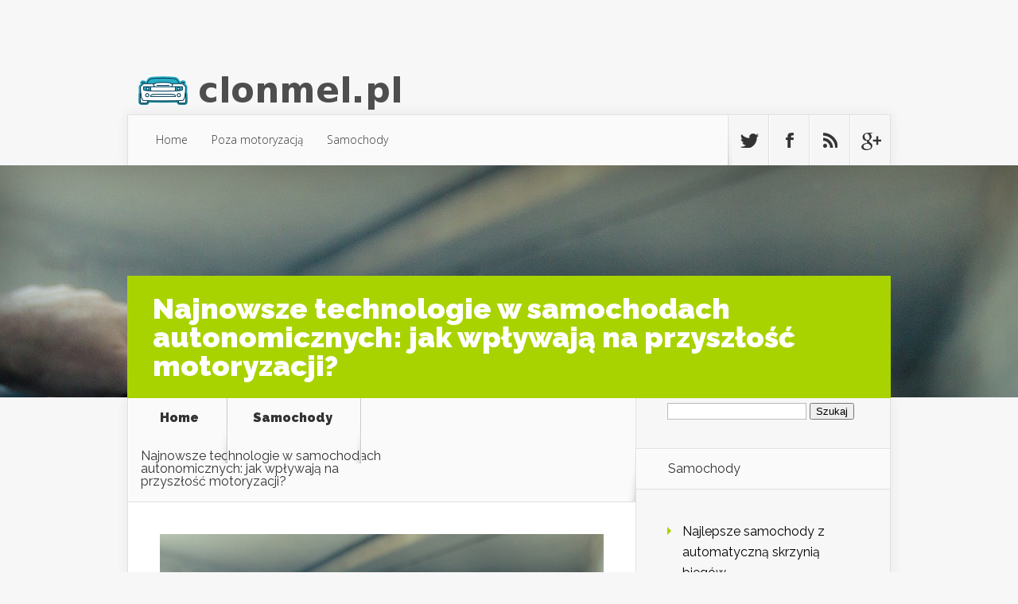

--- FILE ---
content_type: text/html; charset=UTF-8
request_url: https://www.clonmel.pl/najnowsze-technologie-w-samochodach-autonomicznych-jak-wplywaja-na-przyszlosc-motoryzacji/
body_size: 19456
content:

<!DOCTYPE html>
<!--[if IE 6]>
<html id="ie6" lang="pl-PL">
<![endif]-->
<!--[if IE 7]>
<html id="ie7" lang="pl-PL">
<![endif]-->
<!--[if IE 8]>
<html id="ie8" lang="pl-PL">
<![endif]-->
<!--[if !(IE 6) | !(IE 7) | !(IE 8)  ]><!-->
<html lang="pl-PL">
<!--<![endif]-->
<head>
	<meta charset="UTF-8" />
			
	
	<link rel="pingback" href="https://www.clonmel.pl/xmlrpc.php" />

		<!--[if lt IE 9]>
	<script src="https://www.clonmel.pl/wp-content/themes/Nexus/js/html5.js" type="text/javascript"></script>
	<![endif]-->

	<script type="text/javascript">
		document.documentElement.className = 'js';
	</script>

	<meta name='robots' content='index, follow, max-image-preview:large, max-snippet:-1, max-video-preview:-1' />

	<!-- This site is optimized with the Yoast SEO plugin v26.7 - https://yoast.com/wordpress/plugins/seo/ -->
	<title>Najnowsze technologie w samochodach autonomicznych: jak wpływają na przyszłość motoryzacji? - Blog motoryzacyjny - clonmel.pl</title>
	<link rel="canonical" href="https://www.clonmel.pl/najnowsze-technologie-w-samochodach-autonomicznych-jak-wplywaja-na-przyszlosc-motoryzacji/" />
	<meta property="og:locale" content="pl_PL" />
	<meta property="og:type" content="article" />
	<meta property="og:title" content="Najnowsze technologie w samochodach autonomicznych: jak wpływają na przyszłość motoryzacji? - Blog motoryzacyjny - clonmel.pl" />
	<meta property="og:description" content="Samochody autonomiczne to nie tylko futurystyczna wizja, ale rzeczywistość, która już teraz kształtuje naszą motoryzację. Innowacyjne technologie, takie jak sztuczna inteligencja czy zaawansowane systemy czujników, otwierają nowe możliwości w zakresie bezpieczeństwa na drogach, eliminując błędy ludzkie, które wciąż są główną przyczyną wypadków. Jednak rozwój tych pojazdów nie jest wolny od wyzwań – od kwestii prawnych [&hellip;]" />
	<meta property="og:url" content="https://www.clonmel.pl/najnowsze-technologie-w-samochodach-autonomicznych-jak-wplywaja-na-przyszlosc-motoryzacji/" />
	<meta property="og:site_name" content="Blog motoryzacyjny - clonmel.pl" />
	<meta property="article:published_time" content="2020-10-22T05:07:42+00:00" />
	<meta property="article:modified_time" content="2026-01-13T12:11:10+00:00" />
	<meta property="og:image" content="https://www.clonmel.pl/wp-content/uploads/2020/02/taksówka_1582902237.jpg" />
	<meta property="og:image:width" content="1280" />
	<meta property="og:image:height" content="853" />
	<meta property="og:image:type" content="image/jpeg" />
	<meta name="author" content="clonmel.pl" />
	<meta name="twitter:card" content="summary_large_image" />
	<script type="application/ld+json" class="yoast-schema-graph">{"@context":"https://schema.org","@graph":[{"@type":"Article","@id":"https://www.clonmel.pl/najnowsze-technologie-w-samochodach-autonomicznych-jak-wplywaja-na-przyszlosc-motoryzacji/#article","isPartOf":{"@id":"https://www.clonmel.pl/najnowsze-technologie-w-samochodach-autonomicznych-jak-wplywaja-na-przyszlosc-motoryzacji/"},"author":{"name":"clonmel.pl","@id":"https://www.clonmel.pl/#/schema/person/4b8902c4c58a727289a92acb8d249858"},"headline":"Najnowsze technologie w samochodach autonomicznych: jak wpływają na przyszłość motoryzacji?","datePublished":"2020-10-22T05:07:42+00:00","dateModified":"2026-01-13T12:11:10+00:00","mainEntityOfPage":{"@id":"https://www.clonmel.pl/najnowsze-technologie-w-samochodach-autonomicznych-jak-wplywaja-na-przyszlosc-motoryzacji/"},"wordCount":1715,"image":{"@id":"https://www.clonmel.pl/najnowsze-technologie-w-samochodach-autonomicznych-jak-wplywaja-na-przyszlosc-motoryzacji/#primaryimage"},"thumbnailUrl":"https://www.clonmel.pl/wp-content/uploads/2020/02/taksówka_1582902237.jpg","articleSection":["Samochody"],"inLanguage":"pl-PL"},{"@type":"WebPage","@id":"https://www.clonmel.pl/najnowsze-technologie-w-samochodach-autonomicznych-jak-wplywaja-na-przyszlosc-motoryzacji/","url":"https://www.clonmel.pl/najnowsze-technologie-w-samochodach-autonomicznych-jak-wplywaja-na-przyszlosc-motoryzacji/","name":"Najnowsze technologie w samochodach autonomicznych: jak wpływają na przyszłość motoryzacji? - Blog motoryzacyjny - clonmel.pl","isPartOf":{"@id":"https://www.clonmel.pl/#website"},"primaryImageOfPage":{"@id":"https://www.clonmel.pl/najnowsze-technologie-w-samochodach-autonomicznych-jak-wplywaja-na-przyszlosc-motoryzacji/#primaryimage"},"image":{"@id":"https://www.clonmel.pl/najnowsze-technologie-w-samochodach-autonomicznych-jak-wplywaja-na-przyszlosc-motoryzacji/#primaryimage"},"thumbnailUrl":"https://www.clonmel.pl/wp-content/uploads/2020/02/taksówka_1582902237.jpg","datePublished":"2020-10-22T05:07:42+00:00","dateModified":"2026-01-13T12:11:10+00:00","author":{"@id":"https://www.clonmel.pl/#/schema/person/4b8902c4c58a727289a92acb8d249858"},"breadcrumb":{"@id":"https://www.clonmel.pl/najnowsze-technologie-w-samochodach-autonomicznych-jak-wplywaja-na-przyszlosc-motoryzacji/#breadcrumb"},"inLanguage":"pl-PL","potentialAction":[{"@type":"ReadAction","target":["https://www.clonmel.pl/najnowsze-technologie-w-samochodach-autonomicznych-jak-wplywaja-na-przyszlosc-motoryzacji/"]}]},{"@type":"ImageObject","inLanguage":"pl-PL","@id":"https://www.clonmel.pl/najnowsze-technologie-w-samochodach-autonomicznych-jak-wplywaja-na-przyszlosc-motoryzacji/#primaryimage","url":"https://www.clonmel.pl/wp-content/uploads/2020/02/taksówka_1582902237.jpg","contentUrl":"https://www.clonmel.pl/wp-content/uploads/2020/02/taksówka_1582902237.jpg","width":1280,"height":853,"caption":"Foundry / Pixabay"},{"@type":"BreadcrumbList","@id":"https://www.clonmel.pl/najnowsze-technologie-w-samochodach-autonomicznych-jak-wplywaja-na-przyszlosc-motoryzacji/#breadcrumb","itemListElement":[{"@type":"ListItem","position":1,"name":"Strona główna","item":"https://www.clonmel.pl/"},{"@type":"ListItem","position":2,"name":"Najnowsze technologie w samochodach autonomicznych: jak wpływają na przyszłość motoryzacji?"}]},{"@type":"WebSite","@id":"https://www.clonmel.pl/#website","url":"https://www.clonmel.pl/","name":"Blog motoryzacyjny - clonmel.pl","description":"salony samochodowe","potentialAction":[{"@type":"SearchAction","target":{"@type":"EntryPoint","urlTemplate":"https://www.clonmel.pl/?s={search_term_string}"},"query-input":{"@type":"PropertyValueSpecification","valueRequired":true,"valueName":"search_term_string"}}],"inLanguage":"pl-PL"},{"@type":"Person","@id":"https://www.clonmel.pl/#/schema/person/4b8902c4c58a727289a92acb8d249858","name":"clonmel.pl","image":{"@type":"ImageObject","inLanguage":"pl-PL","@id":"https://www.clonmel.pl/#/schema/person/image/","url":"https://secure.gravatar.com/avatar/bfd83fde509db3de9c690690b87690711d492ee9717552382212a506974c8308?s=96&d=mm&r=g","contentUrl":"https://secure.gravatar.com/avatar/bfd83fde509db3de9c690690b87690711d492ee9717552382212a506974c8308?s=96&d=mm&r=g","caption":"clonmel.pl"},"url":"https://www.clonmel.pl/author/clonmel-pl/"}]}</script>
	<!-- / Yoast SEO plugin. -->


<link rel='dns-prefetch' href='//fonts.googleapis.com' />
<link rel="alternate" type="application/rss+xml" title="Blog motoryzacyjny - clonmel.pl &raquo; Kanał z wpisami" href="https://www.clonmel.pl/feed/" />
<link rel="alternate" type="application/rss+xml" title="Blog motoryzacyjny - clonmel.pl &raquo; Kanał z komentarzami" href="https://www.clonmel.pl/comments/feed/" />
<link rel="alternate" title="oEmbed (JSON)" type="application/json+oembed" href="https://www.clonmel.pl/wp-json/oembed/1.0/embed?url=https%3A%2F%2Fwww.clonmel.pl%2Fnajnowsze-technologie-w-samochodach-autonomicznych-jak-wplywaja-na-przyszlosc-motoryzacji%2F" />
<link rel="alternate" title="oEmbed (XML)" type="text/xml+oembed" href="https://www.clonmel.pl/wp-json/oembed/1.0/embed?url=https%3A%2F%2Fwww.clonmel.pl%2Fnajnowsze-technologie-w-samochodach-autonomicznych-jak-wplywaja-na-przyszlosc-motoryzacji%2F&#038;format=xml" />
<meta content="Nexus Child Theme v.1.0.0" name="generator"/><style id='wp-img-auto-sizes-contain-inline-css' type='text/css'>
img:is([sizes=auto i],[sizes^="auto," i]){contain-intrinsic-size:3000px 1500px}
/*# sourceURL=wp-img-auto-sizes-contain-inline-css */
</style>
<style id='wp-emoji-styles-inline-css' type='text/css'>

	img.wp-smiley, img.emoji {
		display: inline !important;
		border: none !important;
		box-shadow: none !important;
		height: 1em !important;
		width: 1em !important;
		margin: 0 0.07em !important;
		vertical-align: -0.1em !important;
		background: none !important;
		padding: 0 !important;
	}
/*# sourceURL=wp-emoji-styles-inline-css */
</style>
<style id='wp-block-library-inline-css' type='text/css'>
:root{--wp-block-synced-color:#7a00df;--wp-block-synced-color--rgb:122,0,223;--wp-bound-block-color:var(--wp-block-synced-color);--wp-editor-canvas-background:#ddd;--wp-admin-theme-color:#007cba;--wp-admin-theme-color--rgb:0,124,186;--wp-admin-theme-color-darker-10:#006ba1;--wp-admin-theme-color-darker-10--rgb:0,107,160.5;--wp-admin-theme-color-darker-20:#005a87;--wp-admin-theme-color-darker-20--rgb:0,90,135;--wp-admin-border-width-focus:2px}@media (min-resolution:192dpi){:root{--wp-admin-border-width-focus:1.5px}}.wp-element-button{cursor:pointer}:root .has-very-light-gray-background-color{background-color:#eee}:root .has-very-dark-gray-background-color{background-color:#313131}:root .has-very-light-gray-color{color:#eee}:root .has-very-dark-gray-color{color:#313131}:root .has-vivid-green-cyan-to-vivid-cyan-blue-gradient-background{background:linear-gradient(135deg,#00d084,#0693e3)}:root .has-purple-crush-gradient-background{background:linear-gradient(135deg,#34e2e4,#4721fb 50%,#ab1dfe)}:root .has-hazy-dawn-gradient-background{background:linear-gradient(135deg,#faaca8,#dad0ec)}:root .has-subdued-olive-gradient-background{background:linear-gradient(135deg,#fafae1,#67a671)}:root .has-atomic-cream-gradient-background{background:linear-gradient(135deg,#fdd79a,#004a59)}:root .has-nightshade-gradient-background{background:linear-gradient(135deg,#330968,#31cdcf)}:root .has-midnight-gradient-background{background:linear-gradient(135deg,#020381,#2874fc)}:root{--wp--preset--font-size--normal:16px;--wp--preset--font-size--huge:42px}.has-regular-font-size{font-size:1em}.has-larger-font-size{font-size:2.625em}.has-normal-font-size{font-size:var(--wp--preset--font-size--normal)}.has-huge-font-size{font-size:var(--wp--preset--font-size--huge)}.has-text-align-center{text-align:center}.has-text-align-left{text-align:left}.has-text-align-right{text-align:right}.has-fit-text{white-space:nowrap!important}#end-resizable-editor-section{display:none}.aligncenter{clear:both}.items-justified-left{justify-content:flex-start}.items-justified-center{justify-content:center}.items-justified-right{justify-content:flex-end}.items-justified-space-between{justify-content:space-between}.screen-reader-text{border:0;clip-path:inset(50%);height:1px;margin:-1px;overflow:hidden;padding:0;position:absolute;width:1px;word-wrap:normal!important}.screen-reader-text:focus{background-color:#ddd;clip-path:none;color:#444;display:block;font-size:1em;height:auto;left:5px;line-height:normal;padding:15px 23px 14px;text-decoration:none;top:5px;width:auto;z-index:100000}html :where(.has-border-color){border-style:solid}html :where([style*=border-top-color]){border-top-style:solid}html :where([style*=border-right-color]){border-right-style:solid}html :where([style*=border-bottom-color]){border-bottom-style:solid}html :where([style*=border-left-color]){border-left-style:solid}html :where([style*=border-width]){border-style:solid}html :where([style*=border-top-width]){border-top-style:solid}html :where([style*=border-right-width]){border-right-style:solid}html :where([style*=border-bottom-width]){border-bottom-style:solid}html :where([style*=border-left-width]){border-left-style:solid}html :where(img[class*=wp-image-]){height:auto;max-width:100%}:where(figure){margin:0 0 1em}html :where(.is-position-sticky){--wp-admin--admin-bar--position-offset:var(--wp-admin--admin-bar--height,0px)}@media screen and (max-width:600px){html :where(.is-position-sticky){--wp-admin--admin-bar--position-offset:0px}}

/*# sourceURL=wp-block-library-inline-css */
</style><style id='global-styles-inline-css' type='text/css'>
:root{--wp--preset--aspect-ratio--square: 1;--wp--preset--aspect-ratio--4-3: 4/3;--wp--preset--aspect-ratio--3-4: 3/4;--wp--preset--aspect-ratio--3-2: 3/2;--wp--preset--aspect-ratio--2-3: 2/3;--wp--preset--aspect-ratio--16-9: 16/9;--wp--preset--aspect-ratio--9-16: 9/16;--wp--preset--color--black: #000000;--wp--preset--color--cyan-bluish-gray: #abb8c3;--wp--preset--color--white: #ffffff;--wp--preset--color--pale-pink: #f78da7;--wp--preset--color--vivid-red: #cf2e2e;--wp--preset--color--luminous-vivid-orange: #ff6900;--wp--preset--color--luminous-vivid-amber: #fcb900;--wp--preset--color--light-green-cyan: #7bdcb5;--wp--preset--color--vivid-green-cyan: #00d084;--wp--preset--color--pale-cyan-blue: #8ed1fc;--wp--preset--color--vivid-cyan-blue: #0693e3;--wp--preset--color--vivid-purple: #9b51e0;--wp--preset--gradient--vivid-cyan-blue-to-vivid-purple: linear-gradient(135deg,rgb(6,147,227) 0%,rgb(155,81,224) 100%);--wp--preset--gradient--light-green-cyan-to-vivid-green-cyan: linear-gradient(135deg,rgb(122,220,180) 0%,rgb(0,208,130) 100%);--wp--preset--gradient--luminous-vivid-amber-to-luminous-vivid-orange: linear-gradient(135deg,rgb(252,185,0) 0%,rgb(255,105,0) 100%);--wp--preset--gradient--luminous-vivid-orange-to-vivid-red: linear-gradient(135deg,rgb(255,105,0) 0%,rgb(207,46,46) 100%);--wp--preset--gradient--very-light-gray-to-cyan-bluish-gray: linear-gradient(135deg,rgb(238,238,238) 0%,rgb(169,184,195) 100%);--wp--preset--gradient--cool-to-warm-spectrum: linear-gradient(135deg,rgb(74,234,220) 0%,rgb(151,120,209) 20%,rgb(207,42,186) 40%,rgb(238,44,130) 60%,rgb(251,105,98) 80%,rgb(254,248,76) 100%);--wp--preset--gradient--blush-light-purple: linear-gradient(135deg,rgb(255,206,236) 0%,rgb(152,150,240) 100%);--wp--preset--gradient--blush-bordeaux: linear-gradient(135deg,rgb(254,205,165) 0%,rgb(254,45,45) 50%,rgb(107,0,62) 100%);--wp--preset--gradient--luminous-dusk: linear-gradient(135deg,rgb(255,203,112) 0%,rgb(199,81,192) 50%,rgb(65,88,208) 100%);--wp--preset--gradient--pale-ocean: linear-gradient(135deg,rgb(255,245,203) 0%,rgb(182,227,212) 50%,rgb(51,167,181) 100%);--wp--preset--gradient--electric-grass: linear-gradient(135deg,rgb(202,248,128) 0%,rgb(113,206,126) 100%);--wp--preset--gradient--midnight: linear-gradient(135deg,rgb(2,3,129) 0%,rgb(40,116,252) 100%);--wp--preset--font-size--small: 13px;--wp--preset--font-size--medium: 20px;--wp--preset--font-size--large: 36px;--wp--preset--font-size--x-large: 42px;--wp--preset--spacing--20: 0.44rem;--wp--preset--spacing--30: 0.67rem;--wp--preset--spacing--40: 1rem;--wp--preset--spacing--50: 1.5rem;--wp--preset--spacing--60: 2.25rem;--wp--preset--spacing--70: 3.38rem;--wp--preset--spacing--80: 5.06rem;--wp--preset--shadow--natural: 6px 6px 9px rgba(0, 0, 0, 0.2);--wp--preset--shadow--deep: 12px 12px 50px rgba(0, 0, 0, 0.4);--wp--preset--shadow--sharp: 6px 6px 0px rgba(0, 0, 0, 0.2);--wp--preset--shadow--outlined: 6px 6px 0px -3px rgb(255, 255, 255), 6px 6px rgb(0, 0, 0);--wp--preset--shadow--crisp: 6px 6px 0px rgb(0, 0, 0);}:where(.is-layout-flex){gap: 0.5em;}:where(.is-layout-grid){gap: 0.5em;}body .is-layout-flex{display: flex;}.is-layout-flex{flex-wrap: wrap;align-items: center;}.is-layout-flex > :is(*, div){margin: 0;}body .is-layout-grid{display: grid;}.is-layout-grid > :is(*, div){margin: 0;}:where(.wp-block-columns.is-layout-flex){gap: 2em;}:where(.wp-block-columns.is-layout-grid){gap: 2em;}:where(.wp-block-post-template.is-layout-flex){gap: 1.25em;}:where(.wp-block-post-template.is-layout-grid){gap: 1.25em;}.has-black-color{color: var(--wp--preset--color--black) !important;}.has-cyan-bluish-gray-color{color: var(--wp--preset--color--cyan-bluish-gray) !important;}.has-white-color{color: var(--wp--preset--color--white) !important;}.has-pale-pink-color{color: var(--wp--preset--color--pale-pink) !important;}.has-vivid-red-color{color: var(--wp--preset--color--vivid-red) !important;}.has-luminous-vivid-orange-color{color: var(--wp--preset--color--luminous-vivid-orange) !important;}.has-luminous-vivid-amber-color{color: var(--wp--preset--color--luminous-vivid-amber) !important;}.has-light-green-cyan-color{color: var(--wp--preset--color--light-green-cyan) !important;}.has-vivid-green-cyan-color{color: var(--wp--preset--color--vivid-green-cyan) !important;}.has-pale-cyan-blue-color{color: var(--wp--preset--color--pale-cyan-blue) !important;}.has-vivid-cyan-blue-color{color: var(--wp--preset--color--vivid-cyan-blue) !important;}.has-vivid-purple-color{color: var(--wp--preset--color--vivid-purple) !important;}.has-black-background-color{background-color: var(--wp--preset--color--black) !important;}.has-cyan-bluish-gray-background-color{background-color: var(--wp--preset--color--cyan-bluish-gray) !important;}.has-white-background-color{background-color: var(--wp--preset--color--white) !important;}.has-pale-pink-background-color{background-color: var(--wp--preset--color--pale-pink) !important;}.has-vivid-red-background-color{background-color: var(--wp--preset--color--vivid-red) !important;}.has-luminous-vivid-orange-background-color{background-color: var(--wp--preset--color--luminous-vivid-orange) !important;}.has-luminous-vivid-amber-background-color{background-color: var(--wp--preset--color--luminous-vivid-amber) !important;}.has-light-green-cyan-background-color{background-color: var(--wp--preset--color--light-green-cyan) !important;}.has-vivid-green-cyan-background-color{background-color: var(--wp--preset--color--vivid-green-cyan) !important;}.has-pale-cyan-blue-background-color{background-color: var(--wp--preset--color--pale-cyan-blue) !important;}.has-vivid-cyan-blue-background-color{background-color: var(--wp--preset--color--vivid-cyan-blue) !important;}.has-vivid-purple-background-color{background-color: var(--wp--preset--color--vivid-purple) !important;}.has-black-border-color{border-color: var(--wp--preset--color--black) !important;}.has-cyan-bluish-gray-border-color{border-color: var(--wp--preset--color--cyan-bluish-gray) !important;}.has-white-border-color{border-color: var(--wp--preset--color--white) !important;}.has-pale-pink-border-color{border-color: var(--wp--preset--color--pale-pink) !important;}.has-vivid-red-border-color{border-color: var(--wp--preset--color--vivid-red) !important;}.has-luminous-vivid-orange-border-color{border-color: var(--wp--preset--color--luminous-vivid-orange) !important;}.has-luminous-vivid-amber-border-color{border-color: var(--wp--preset--color--luminous-vivid-amber) !important;}.has-light-green-cyan-border-color{border-color: var(--wp--preset--color--light-green-cyan) !important;}.has-vivid-green-cyan-border-color{border-color: var(--wp--preset--color--vivid-green-cyan) !important;}.has-pale-cyan-blue-border-color{border-color: var(--wp--preset--color--pale-cyan-blue) !important;}.has-vivid-cyan-blue-border-color{border-color: var(--wp--preset--color--vivid-cyan-blue) !important;}.has-vivid-purple-border-color{border-color: var(--wp--preset--color--vivid-purple) !important;}.has-vivid-cyan-blue-to-vivid-purple-gradient-background{background: var(--wp--preset--gradient--vivid-cyan-blue-to-vivid-purple) !important;}.has-light-green-cyan-to-vivid-green-cyan-gradient-background{background: var(--wp--preset--gradient--light-green-cyan-to-vivid-green-cyan) !important;}.has-luminous-vivid-amber-to-luminous-vivid-orange-gradient-background{background: var(--wp--preset--gradient--luminous-vivid-amber-to-luminous-vivid-orange) !important;}.has-luminous-vivid-orange-to-vivid-red-gradient-background{background: var(--wp--preset--gradient--luminous-vivid-orange-to-vivid-red) !important;}.has-very-light-gray-to-cyan-bluish-gray-gradient-background{background: var(--wp--preset--gradient--very-light-gray-to-cyan-bluish-gray) !important;}.has-cool-to-warm-spectrum-gradient-background{background: var(--wp--preset--gradient--cool-to-warm-spectrum) !important;}.has-blush-light-purple-gradient-background{background: var(--wp--preset--gradient--blush-light-purple) !important;}.has-blush-bordeaux-gradient-background{background: var(--wp--preset--gradient--blush-bordeaux) !important;}.has-luminous-dusk-gradient-background{background: var(--wp--preset--gradient--luminous-dusk) !important;}.has-pale-ocean-gradient-background{background: var(--wp--preset--gradient--pale-ocean) !important;}.has-electric-grass-gradient-background{background: var(--wp--preset--gradient--electric-grass) !important;}.has-midnight-gradient-background{background: var(--wp--preset--gradient--midnight) !important;}.has-small-font-size{font-size: var(--wp--preset--font-size--small) !important;}.has-medium-font-size{font-size: var(--wp--preset--font-size--medium) !important;}.has-large-font-size{font-size: var(--wp--preset--font-size--large) !important;}.has-x-large-font-size{font-size: var(--wp--preset--font-size--x-large) !important;}
/*# sourceURL=global-styles-inline-css */
</style>

<style id='classic-theme-styles-inline-css' type='text/css'>
/*! This file is auto-generated */
.wp-block-button__link{color:#fff;background-color:#32373c;border-radius:9999px;box-shadow:none;text-decoration:none;padding:calc(.667em + 2px) calc(1.333em + 2px);font-size:1.125em}.wp-block-file__button{background:#32373c;color:#fff;text-decoration:none}
/*# sourceURL=/wp-includes/css/classic-themes.min.css */
</style>
<link rel='stylesheet' id='nexus-fonts-css' href='https://fonts.googleapis.com/css?family=Open+Sans:300italic,400italic,700italic,800italic,400,300,700,800|Raleway:400,200,100,500,700,800,900&#038;subset=latin,latin-ext' type='text/css' media='all' />
<link rel='stylesheet' id='nexus-style-css' href='https://www.clonmel.pl/wp-content/themes/Nexus-child/style.css?ver=6.9' type='text/css' media='all' />
<link rel='stylesheet' id='arpw-style-css' href='https://www.clonmel.pl/wp-content/plugins/advanced-random-posts-widget/assets/css/arpw-frontend.css?ver=6.9' type='text/css' media='all' />
<link rel='stylesheet' id='et-shortcodes-css-css' href='https://www.clonmel.pl/wp-content/themes/Nexus/epanel/shortcodes/css/shortcodes.css?ver=1.7.6' type='text/css' media='all' />
<link rel='stylesheet' id='et-shortcodes-responsive-css-css' href='https://www.clonmel.pl/wp-content/themes/Nexus/epanel/shortcodes/css/shortcodes_responsive.css?ver=1.7.6' type='text/css' media='all' />
<link rel='stylesheet' id='yarppRelatedCss-css' href='https://www.clonmel.pl/wp-content/plugins/yet-another-related-posts-plugin/style/related.css?ver=5.30.11' type='text/css' media='all' />
<link rel='stylesheet' id='magnific_popup-css' href='https://www.clonmel.pl/wp-content/themes/Nexus/includes/page_templates/js/magnific_popup/magnific_popup.css?ver=1.3.4' type='text/css' media='screen' />
<link rel='stylesheet' id='et_page_templates-css' href='https://www.clonmel.pl/wp-content/themes/Nexus/includes/page_templates/page_templates.css?ver=1.8' type='text/css' media='screen' />
<script type="text/javascript" src="https://www.clonmel.pl/wp-includes/js/jquery/jquery.min.js?ver=3.7.1" id="jquery-core-js"></script>
<script type="text/javascript" src="https://www.clonmel.pl/wp-includes/js/jquery/jquery-migrate.min.js?ver=3.4.1" id="jquery-migrate-js"></script>
<link rel="https://api.w.org/" href="https://www.clonmel.pl/wp-json/" /><link rel="alternate" title="JSON" type="application/json" href="https://www.clonmel.pl/wp-json/wp/v2/posts/390" /><link rel="EditURI" type="application/rsd+xml" title="RSD" href="https://www.clonmel.pl/xmlrpc.php?rsd" />
<meta name="generator" content="WordPress 6.9" />
<link rel='shortlink' href='https://www.clonmel.pl/?p=390' />

		<!-- GA Google Analytics @ https://m0n.co/ga -->
		<script async src="https://www.googletagmanager.com/gtag/js?id=G-YG1X2TYFJ8"></script>
		<script>
			window.dataLayer = window.dataLayer || [];
			function gtag(){dataLayer.push(arguments);}
			gtag('js', new Date());
			gtag('config', 'G-YG1X2TYFJ8');
		</script>

	<!-- Analytics by WP Statistics - https://wp-statistics.com -->
<meta name="viewport" content="width=device-width, initial-scale=1.0, maximum-scale=1.0, user-scalable=0" />	<style>
		a { color: #4bb6f5; }

		body { color: #333333; }

		#top-menu li.current-menu-item > a, #top-menu > li > a:hover, .meta-info, .et-description .post-meta span, .categories-tabs:after, .home-tab-active, .home-tab-active:before, a.read-more, .comment-reply-link, h1.post-heading, .form-submit input, .home-tab-active:before, .et-recent-videos-wrap li:before, .nav li ul, .et_mobile_menu, #top-menu > .sfHover > a { background-color: #a9d300; }

		.featured-comments span, #author-info strong, #footer-bottom .current-menu-item a, .featured-comments span { color: #a9d300; }
		.entry-content blockquote, .widget li:before, .footer-widget li:before, .et-popular-mobile-arrow-next { border-left-color: #a9d300; }

		.et-popular-mobile-arrow-previous { border-right-color: #a9d300; }

		#top-menu > li > a { color: #333333; }

		#top-menu > li.current-menu-item > a, #top-menu li li a, .et_mobile_menu li a { color: #ffffff; }

		</style>
<style>.post-thumbnail { background-image: url(https://www.clonmel.pl/wp-content/uploads/2020/02/taksówka_1582902237.jpg); }</style><style type="text/css">.recentcomments a{display:inline !important;padding:0 !important;margin:0 !important;}</style></head>
<body data-rsssl=1 class="wp-singular post-template-default single single-post postid-390 single-format-standard wp-theme-Nexus wp-child-theme-Nexus-child chrome et_includes_sidebar">
	<header id="main-header">
		<div class="container">
			<div id="top-info" class="clearfix">
			
							<a href="https://www.clonmel.pl/">
					<img src="https://www.clonmel.pl/wp-content/uploads/2018/05/logo.png" alt="Blog motoryzacyjny - clonmel.pl" id="logo" />
				</a>
			</div>

			<div id="top-navigation" class="clearfix">
				<div id="et_mobile_nav_menu"><a href="#" class="mobile_nav closed">Navigation Menu<span class="et_mobile_arrow"></span></a></div>
				<nav>
									<ul id="top-menu" class="nav">
													<li ><a href="https://www.clonmel.pl/">Home</a></li>
						
													<li class="cat-item cat-item-60"><a href="https://www.clonmel.pl/kategoria/poza-motoryzacja/">Poza motoryzacją</a>
</li>
	<li class="cat-item cat-item-2"><a href="https://www.clonmel.pl/kategoria/samochody/">Samochody</a>
</li>
					</ul>
								</nav>

				<ul id="et-social-icons">
										<li class="twitter">
						<a href="#">
							<span class="et-social-normal">Follow us on Twitter</span>
							<span class="et-social-hover"></span>
						</a>
					</li>
					
										<li class="facebook">
						<a href="#">
							<span class="et-social-normal">Follow us on Facebook</span>
							<span class="et-social-hover"></span>
						</a>
					</li>
					
										<li class="rss">
												<a href="https://www.clonmel.pl/feed/">
							<span class="et-social-normal">Subscribe To Rss Feed</span>
							<span class="et-social-hover"></span>
						</a>
					</li>
					
										<li class="google">
						<a href="#">
							<span class="et-social-normal">Follow Us On Google+</span>
							<span class="et-social-hover"></span>
						</a>
					</li>
									</ul>
			</div> <!-- #top-navigation -->
		</div> <!-- .container -->
	</header> <!-- #main-header -->
	<div class="post-thumbnail">
		<div class="container">
			<h1 class="post-heading">Najnowsze technologie w samochodach autonomicznych: jak wpływają na przyszłość motoryzacji?</h1>
		</div> <!-- .container -->
	</div> <!-- .post-thumbnail -->

<div class="page-wrap container">
	<div id="main-content">
		<div class="main-content-wrap clearfix">
			<div id="content">
				
<div id="breadcrumbs">
			  	<span class="et_breadcrumbs_content">
				<a href="https://www.clonmel.pl" class="breadcrumbs_home">Home</a> <span class="raquo">&raquo;</span>

								<a href="https://www.clonmel.pl/kategoria/samochody/">Samochody</a> <span class="raquo">&raquo;</span> </span> <!-- .et_breadcrumbs_content --><span class="et_breadcrumbs_title">Najnowsze technologie w samochodach autonomicznych: jak wpływają na przyszłość motoryzacji?</span>				
				</div> <!-- #breadcrumbs -->
				<div id="left-area">

									
					<article class="entry-content clearfix">
					<img width="1280" height="853" src="https://www.clonmel.pl/wp-content/uploads/2020/02/taksówka_1582902237.jpg" class="attachment-full size-full wp-post-image" alt="" decoding="async" srcset="https://www.clonmel.pl/wp-content/uploads/2020/02/taksówka_1582902237.jpg 1280w, https://www.clonmel.pl/wp-content/uploads/2020/02/taksówka_1582902237-300x200.jpg 300w, https://www.clonmel.pl/wp-content/uploads/2020/02/taksówka_1582902237-768x512.jpg 768w, https://www.clonmel.pl/wp-content/uploads/2020/02/taksówka_1582902237-1024x682.jpg 1024w" sizes="(max-width: 1280px) 100vw, 1280px" /> 
						
						
				
					<p>Samochody autonomiczne to nie tylko futurystyczna wizja, ale rzeczywistość, która już teraz kształtuje naszą motoryzację. Innowacyjne technologie, takie jak sztuczna inteligencja czy zaawansowane systemy czujników, otwierają nowe możliwości w zakresie bezpieczeństwa na drogach, eliminując błędy ludzkie, które wciąż są główną przyczyną wypadków. Jednak rozwój tych pojazdów nie jest wolny od wyzwań – od kwestii prawnych po konieczność przystosowania infrastruktury. W miarę jak autonomiczne samochody zyskują na popularności, zmieniają również oblicze przemysłu motoryzacyjnego i nasze codzienne podróże. Jakie zatem czekają nas zmiany i jakie są prognozy na przyszłość w tej dziedzinie?</p>
<h2>Jakie są najnowsze technologie w samochodach autonomicznych?</h2>
<p>W samochodach autonomicznych technologia odgrywa kluczową rolę, a w ostatnich latach pojawiło się wiele innowacji, które znacząco poprawiają ich funkcjonalność i bezpieczeństwo. Jednym z najważniejszych elementów jest <strong>zaawansowany system czujników</strong>, który składa się z lidaru, radarów oraz kamer. Dzięki tym urządzeniom pojazdy są w stanie precyzyjnie wykrywać przeszkody, analizować ruch i monitorować warunki drogowe.</p>
<p>Współczesne samochody autonomiczne korzystają również z <strong>sztucznej inteligencji</strong>, która umożliwia im przetwarzanie ogromnych ilości danych w czasie rzeczywistym. AI analizuje dane z czujników, przewidując zachowania innych uczestników ruchu, co pozwala na <strong>podejmowanie decyzji</strong> w sytuacjach kryzysowych, takich jak nagłe hamowanie lub zmiana pasa ruchu. Dodatkowo, systemy te uczą się na podstawie doświadczeń, co prowadzi do ich ciągłego doskonalenia.</p>
<p>Nie można również zapomnieć o <strong>uczeniu maszynowym</strong>, które odgrywa istotną rolę w rozwijaniu autonomicznych pojazdów. Dzięki temu pojazdy mogą udoskonalać swoje algorytmy na podstawie analizy danych z milionów przejazdów, co wpływa na ich pewność i niezawodność. Uczenie maszynowe pozwala również na lepsze zrozumienie i przewidywanie warunków panujących na drodze, co zwiększa bezpieczeństwo podróżujących.</p>
<table>
<thead>
<tr>
<th>Technologia</th>
<th>Opis</th>
<th>Zastosowanie</th>
</tr>
</thead>
<tbody>
<tr>
<td>Systemy czujników</td>
<td>Wykorzystanie lidaru, radarów i kamer do analizy otoczenia.</td>
<td>Wykrywanie przeszkód i monitorowanie ruchu.</td>
</tr>
<tr>
<td>Sztuczna inteligencja</td>
<td>Przetwarzanie danych do przewidywania zachowań uczestników ruchu.</td>
<td>Podejmowanie decyzji w sytuacjach kryzysowych.</td>
</tr>
<tr>
<td>Uczenie maszynowe</td>
<td>Doskonalenie algorytmów na podstawie analizy danych.</td>
<td>Poprawa niezawodności i bezpieczeństwa pojazdów.</td>
</tr>
</tbody>
</table>
<p>Rozwój tych technologii z pewnością przyczyni się do dalszego zwiększenia efektywności i bezpieczeństwa samochodów autonomicznych, a także ich powszechnej akceptacji w społeczeństwie. Pojazdy te mogą w przyszłości zrewolucjonizować sposób, w jaki poruszamy się po drogach.</p>
<h2>Jak samochody autonomiczne wpływają na bezpieczeństwo na drogach?</h2>
<p>Samochody autonomiczne obiecują rewolucję w zakresie bezpieczeństwa drogowego. Głównym czynnikiem, który może przyczynić się do poprawy bezpieczeństwa, jest eliminacja błędów ludzkich, które są odpowiedzialne za większość wypadków. Według szacunków, aż 90% zdarzeń drogowych ma związek z nieprawidłowymi decyzjami lub zachowaniami kierowców. Dzięki zaawansowanej technologii, samochody autonomiczne mogą znacznie ograniczyć tę liczbę.</p>
<p>Pojazdy te wyposażone są w <strong>precyzyjne czujniki</strong> oraz <strong>algorytmy</strong>, które pozwalają na bieżąco monitorować otoczenie, analizować potencjalne zagrożenia oraz podejmować decyzje w ułamku sekundy. Na przykład, jeśli autonomiczny samochód zauważy, że inny pojazd nagle zmienia pas ruchu, ma zdolność do szybkiej reakcji, na przykład przez zahamowanie lub zmianę kierunku jazdy. Takie zdolności przekraczają reakcję przeciętnego kierowcy, co może znacząco zredukować ryzyko kolizji.</p>
<table>
<thead>
<tr>
<th>Przewaga samochodów autonomicznych</th>
<th>Opis</th>
</tr>
</thead>
<tbody>
<tr>
<td>Eliminacja błędów ludzkich</td>
<td>Samochody autonomiczne potrafią działać w oparciu o dane i algorytmy, co zmniejsza ryzyko błędów wynikających z zmęczenia, rozproszenia uwagi czy impulsywności kierowców.</td>
</tr>
<tr>
<td>Szybsza reakcja na zagrożenia</td>
<td>Systemy oparte na sztucznej inteligencji mogą analizować sytuację drogową w czasie rzeczywistym, co pozwala na szybszą reakcję w porównaniu do reakcji ludzkiego kierowcy.</td>
</tr>
<tr>
<td>Redukcja kolizji</td>
<td>Przewidywanie potencjalnych niebezpieczeństw i podejmowanie odpowiednich działań może prowadzić do znacznego zmniejszenia liczby kolizji.</td>
</tr>
</tbody>
</table>
<p>Kolejnym aspektem, który wpływa na poprawę bezpieczeństwa, jest <strong>konsekwentne przestrzeganie przepisów ruchu drogowego</strong>. Samochody autonomiczne są zaprogramowane tak, aby zawsze przestrzegały przepisów, takich jak ograniczenia prędkości czy sygnalizacja świetlna. Taki poziom dyscypliny w zachowaniu na drodze jest dla wielu kierowców trudny do osiągnięcia, co jeszcze bardziej zwiększa przewagę pojazdów autonomicznych w kontekście bezpieczeństwa.</p>
<p>Wszystko to sprawia, że samochody autonomiczne mogą stanowić znaczącą zmianę w sposobie, w jaki myślimy o bezpieczeństwie na drogach. Ich rozwój i wprowadzenie na rynek może doprowadzić do znacznego zmniejszenia liczby wypadków i uratować wiele ludzkich istnień.</p>
<h2>Jakie są wyzwania związane z rozwojem samochodów autonomicznych?</h2>
<p>Rozwój samochodów autonomicznych niesie za sobą szereg wyzwań, które mogą utrudniać ich powszechne wdrażanie. <strong>Kwestie prawne</strong> stanowią jeden z najważniejszych obszarów, ponieważ dotychczasowe przepisy nie są dostosowane do nowej rzeczywistości, w której pojazdy podejmują decyzje bez ludzkiej interwencji. Ważnym zagadnieniem jest ustalenie odpowiedzialności w przypadku wypadków z udziałem takich pojazdów. Kto powinien ponosić odpowiedzialność: producent, właściciel pojazdu, czy może dostawca oprogramowania?</p>
<p>Również <strong>kwestie etyczne</strong> stają się coraz bardziej istotne w kontekście rozwoju technologii autonomicznych. Pojazdy muszą być w stanie podejmować decyzje w sytuacjach kryzysowych, które mogą zagrażać zdrowiu lub życiu. Jakie wartości powinny niższe algorytmy? Jak zapewnić, że decyzje podejmowane przez samochody są zgodne z normami społecznymi i etycznymi? To pytania, na które inżynierowie oraz prawnicy muszą znaleźć odpowiedzi.</p>
<p>Nie można również zapominać o <strong>wyzwaniach technicznych</strong>, jakim jest zapewnienie bezpieczeństwa i niezawodności systemów autonomicznych. Technologia musi być w stanie skutecznie reagować na zmieniające się warunki na drodze oraz różne zachowania innych uczestników ruchu. Wymaga to zaawansowanych algorytmów sztucznej inteligencji oraz odpowiednich sensorów i kamer, które będą w stanie dokładnie ocenić otoczenie pojazdu.</p>
<table>
<thead>
<tr>
<th>Rodzaj wyzwania</th>
<th>Opis</th>
</tr>
</thead>
<tbody>
<tr>
<td>Kwestie prawne</td>
<td>Problemy z ustaleniem odpowiedzialności w przypadku wypadku oraz potrzebą aktualizacji przepisów.</td>
</tr>
<tr>
<td>Kwestie etyczne</td>
<td>Decyzje autonomicznych pojazdów w sytuacjach kryzysowych oraz ich zgodność z wartościami społecznymi.</td>
</tr>
<tr>
<td>Wyzwania techniczne</td>
<td>Zwiększenie niezawodności systemów oraz ich zdolność do reagowania w dynamicznym otoczeniu.</td>
</tr>
</tbody>
</table>
<p>W związku z tym, aby w pełni wykorzystać potencjał samochodów autonomicznych, konieczne jest zintegrowanie tych różnych aspektów i stworzenie odpowiednich ram regulacyjnych oraz technologicznych. Tylko wtedy możliwe będzie wprowadzenie tej innowacyjnej technologii na drogi w sposób bezpieczny i efektywny.</p>
<h2>Jakie zmiany w przemyśle motoryzacyjnym przyniosą samochody autonomiczne?</h2>
<p>Samochody autonomiczne, określane również jako bezzałogowe lub inteligentne pojazdy, mają potencjał do znaczącej rewolucji w przemyśle motoryzacyjnym. Jednym z kluczowych aspektów tej zmiany będzie transformacja modeli biznesowych. Firmy motoryzacyjne mogą zacząć oferować nowe usługi, takie jak car-sharing czy ride-hailing, które będą dostosowywać się do potrzeb użytkowników. W rezultacie, własność samochodu może stać się mniej powszechna, co prowadzi do zmniejszenia liczby pojazdów na drogach.</p>
<p>Wprowadzenie autonomicznych pojazdów z pewnością wpłynie również na proces produkcji. Producenci będą musieli dostosować swoje linie produkcyjne do nowych technologii, takich jak sztuczna inteligencja i zaawansowane czujniki. To może prowadzić do wzrostu znaczenia przedsiębiorstw zajmujących się oprogramowaniem oraz komponentami technologicznymi, a także do większej współpracy między firmami motoryzacyjnymi a firmami technologicznymi.</p>
<table>
<thead>
<tr>
<th>Aspekt zmiany</th>
<th>Opis</th>
</tr>
</thead>
<tbody>
<tr>
<td>Modele biznesowe</td>
<td>Wzrost car-sharingu i ride-hailingu, co zmienia sposób korzystania z transportu.</td>
</tr>
<tr>
<td>Produkcja</td>
<td>Nowe technologie w produkcji, współpraca z firmami technologicznymi.</td>
</tr>
<tr>
<td>Usługi transportowe</td>
<td>Wprowadzenie inteligentnych systemów zarządzania ruchem, co może poprawić bezpieczeństwo na drogach.</td>
</tr>
</tbody>
</table>
<p>Co więcej, samochody autonomiczne mają potencjał do poprawy bezpieczeństwa na drogach poprzez eliminację błędów ludzkich, które są przyczyną wielu wypadków. Dzięki zaawansowanym systemom monitorowania i analizowania otoczenia, autonomiczne pojazdy mogą lepiej reagować na nieprzewidywalne sytuacje w ruchu drogowym. Również, ich wprowadzenie może przyczynić się do zmniejszenia emisji gazów cieplarnianych dzięki bardziej efektywnemu stylowi jazdy.</p>
<p>W miarę jak technologia autonomicznych pojazdów będzie się rozwijać, z pewnością pojawią się także nowe regulacje i normy prawne dotyczące użytkowania tych pojazdów. To wszystko sprawia, że przyszłość przemysłu motoryzacyjnego staje się niezwykle interesującym polem do obserwacji w nadchodzących latach.</p>
<h2>Jakie są prognozy dotyczące przyszłości samochodów autonomicznych?</h2>
<p>Prognozy dotyczące przyszłości samochodów autonomicznych są obiecujące i wskazują na ich coraz szersze zastosowanie w codziennym życiu. W miarę jak technologie związane z sztuczną inteligencją i czujnikami stają się coraz bardziej zaawansowane, możemy oczekiwać, że autonomiczne pojazdy, które są w stanie samodzielnie poruszać się po drogach, będą coraz bardziej dostępne i powszechne.</p>
<p>W ciągu najbliższych kilku lat przewiduje się, że samochody autonomiczne będą wykorzystywane nie tylko w transporcie osobowym, ale także w logistyce, dostawach oraz w systemach transportu publicznego. <strong>Wprowadzenie autonomicznych taksówek</strong> może zmienić sposób, w jaki korzystamy z usług przewozowych, eliminując potrzebę posiadania własnego pojazdu. Dzięki temu użytkownicy będą mogli cieszyć się wygodą i oszczędnościami kosztów utrzymania samochodu.</p>
<p>Jednym z najważniejszych aspektów, który może wpłynąć na przyszłość tych pojazdów, jest infrastruktura drogowa. Adaptacja istniejących dróg do potrzeb autonomicznych systemów transportowych może przyspieszyć ich wdrożenie. <strong>Nowoczesne czujniki</strong> w pojazdach będą wymagały odpowiedniej komunikacji z infrastrukturą, co umożliwi płynniejsze i bezpieczniejsze poruszanie się po mieście. </p>
<table>
<thead>
<tr>
<th>Aspekt rozwoju</th>
<th>Potencjalny wpływ</th>
<th>Przykłady zastosowań</th>
</tr>
</thead>
<tbody>
<tr>
<td>Technologia AI</td>
<td>Poprawa bezpieczeństwa i wydajności jazdy</td>
<td>Autonomiczne taksówki, transport publiczny</td>
</tr>
<tr>
<td>Modernizacja infrastruktury</td>
<td>Ułatwienie komunikacji pojazdów z drogami</td>
<td>Inteligentne sygnalizacje, zautomatyzowane przejścia dla pieszych</td>
</tr>
<tr>
<td>Przepisy prawne</td>
<td>Regulowanie użytkowania autonomicznych pojazdów</td>
<td>Systemy monitorujące, odpowiedzialność w razie wypadków</td>
</tr>
</tbody>
</table>
<p>Wszystkie te elementy wskazują, że samochody autonomiczne mogą zrewolucjonizować nasz sposób podróżowania. Czas pokaże, jak szybko i w jaki sposób te zmiany wejdą w życie, ale już dziś można zauważyć, że przyszłość transportu staje się coraz bardziej zautomatyzowana.</p>
<div class='yarpp yarpp-related yarpp-related-website yarpp-template-list'>
<!-- YARPP List -->
<h3>Podobne posty:</h3><ol>
<li><a href="https://www.clonmel.pl/wspolczesne-samochody-i-ich-serwisowanie/" rel="bookmark" title="Współczesne samochody i ich serwisowanie.">Współczesne samochody i ich serwisowanie.</a> <small>W dzisiejszych czasach nowoczesne samochody to nie tylko środek transportu, ale także skomplikowane urządzenia, które łączą w sobie zaawansowaną technologię i innowacyjne...</small></li>
<li><a href="https://www.clonmel.pl/dobry-uzywany-samochod/" rel="bookmark" title="Dobry, używany samochód">Dobry, używany samochód</a> <small>Zakup używanego samochodu to decyzja, która może przynieść wiele korzyści, zwłaszcza finansowych. W dobie rosnących cen nowych aut, wybór pojazdu z drugiej...</small></li>
<li><a href="https://www.clonmel.pl/jakie-sa-najbardziej-niezawodne-marki-samochodow/" rel="bookmark" title="Jakie są najbardziej niezawodne marki samochodów?">Jakie są najbardziej niezawodne marki samochodów?</a> <small>Wybór niezawodnego samochodu to kluczowy aspekt, który wpływa na komfort i bezpieczeństwo codziennej jazdy. W obliczu różnorodnych marek i modeli, wiele osób...</small></li>
<li><a href="https://www.clonmel.pl/jakie-sa-najpopularniejsze-marki-samochodow-sportowych-na-swiecie/" rel="bookmark" title="Jakie są najpopularniejsze marki samochodów sportowych na świecie?">Jakie są najpopularniejsze marki samochodów sportowych na świecie?</a> <small>Samochody sportowe to nie tylko maszyny, ale prawdziwe dzieła sztuki, które łączą w sobie pasję, inżynierię i emocje. Ich dynamiczne osiągi i...</small></li>
</ol>
</div>
					</article> <!-- .entry -->

					
					<div id="et-box-author">
						<div id="et-bio-author">
							<div class="author-avatar">
								<img alt='' src='https://secure.gravatar.com/avatar/bfd83fde509db3de9c690690b87690711d492ee9717552382212a506974c8308?s=60&#038;d=mm&#038;r=g' srcset='https://secure.gravatar.com/avatar/bfd83fde509db3de9c690690b87690711d492ee9717552382212a506974c8308?s=120&#038;d=mm&#038;r=g 2x' class='avatar avatar-60 photo' height='60' width='60' loading='lazy' decoding='async'/>							</div> <!-- end #author-avatar -->

							<p id="author-info">
								<strong>Author:</strong> clonmel.pl							</p> <!-- end #author-info -->

							<p></p>
						</div>

						<div id="et-post-share" class="clearfix">
							
						</div>
					</div>

				
									
				</div> 	<!-- end #left-area -->
			</div> <!-- #content -->

				<div id="sidebar">
		<div id="search-2" class="widget widget_search"><form role="search" method="get" id="searchform" class="searchform" action="https://www.clonmel.pl/">
				<div>
					<label class="screen-reader-text" for="s">Szukaj:</label>
					<input type="text" value="" name="s" id="s" />
					<input type="submit" id="searchsubmit" value="Szukaj" />
				</div>
			</form></div> <!-- end .widget --><div id="arpw-widget-2" class="widget arpw-widget-random"><h4 class="widgettitle">Samochody</h4><div class="arpw-random-post "><ul class="arpw-ul"><li class="arpw-li arpw-clearfix"><a class="arpw-title" href="https://www.clonmel.pl/najlepsze-samochody-z-automatyczna-skrzynia-biegow/" rel="bookmark">Najlepsze samochody z automatyczną skrzynią biegów</a></li><li class="arpw-li arpw-clearfix"><a class="arpw-title" href="https://www.clonmel.pl/jakie-sa-najpopularniejsze-marki-samochodow-sportowych-na-swiecie/" rel="bookmark">Jakie są najpopularniejsze marki samochodów sportowych na świecie?</a></li><li class="arpw-li arpw-clearfix"><a class="arpw-title" href="https://www.clonmel.pl/jak-wybrac-odpowiednie-opony-zimowe-do-samochodu/" rel="bookmark">Jak wybrać odpowiednie opony zimowe do samochodu?</a></li><li class="arpw-li arpw-clearfix"><a class="arpw-title" href="https://www.clonmel.pl/najlepsze-samochody-miejskie-dla-mieszkancow-duzych-miast/" rel="bookmark">Najlepsze samochody miejskie dla mieszkańców dużych miast</a></li><li class="arpw-li arpw-clearfix"><a class="arpw-title" href="https://www.clonmel.pl/wyjazd-do-niemiec/" rel="bookmark">Wyjazd do Niemiec.</a></li></ul></div><!-- Generated by https://wordpress.org/plugins/advanced-random-posts-widget/ --></div> <!-- end .widget --><div id="execphp-2" class="widget widget_execphp">			<div class="execphpwidget"></div>
		</div> <!-- end .widget -->
		<div id="recent-posts-2" class="widget widget_recent_entries">
		<h4 class="widgettitle">Ostatnie wpisy</h4>
		<ul>
											<li>
					<a href="https://www.clonmel.pl/rehabilitacja-co-to-jest-i-jak-moze-pomoc-w-powrocie-do-zdrowia/">Rehabilitacja &#8211; co to jest i jak może pomóc w powrocie do zdrowia?</a>
									</li>
											<li>
					<a href="https://www.clonmel.pl/czym-jest-chirurgia-stomatologiczna-poznaj-kluczowe-informacje-i-zagadnienia/">Czym jest chirurgia stomatologiczna? Poznaj kluczowe informacje i zagadnienia</a>
									</li>
											<li>
					<a href="https://www.clonmel.pl/regeneracja-turbosprezarek-kiedy-warto-zdecydowac-sie-na-naprawe/">Regeneracja turbosprężarek: kiedy warto zdecydować się na naprawę?</a>
									</li>
											<li>
					<a href="https://www.clonmel.pl/jak-skutecznie-usunac-rysy-z-samochodu-praktyczne-porady-i-triki/">Jak skutecznie usunąć rysy z samochodu? Praktyczne porady i triki</a>
									</li>
											<li>
					<a href="https://www.clonmel.pl/innowacyjne-rozwiazania-od-producentow-opakowan-w-codziennym-zyciu/">Innowacyjne rozwiązania od producentów opakowań w codziennym życiu</a>
									</li>
					</ul>

		</div> <!-- end .widget --><div id="recent-comments-2" class="widget widget_recent_comments"><h4 class="widgettitle">Najnowsze komentarze</h4><ul id="recentcomments"><li class="recentcomments"><span class="comment-author-link"><a href="https://www.sitelike.org/similar/travelshopbooking.com/" class="url" rel="ugc external nofollow">moldova tours</a></span> - <a href="https://www.clonmel.pl/rehabilitacja-co-to-jest-i-jak-moze-pomoc-w-powrocie-do-zdrowia/#comment-41">Rehabilitacja &#8211; co to jest i jak może pomóc w powrocie do zdrowia?</a></li><li class="recentcomments"><span class="comment-author-link"><a href="https://linktr.ee/travelshopbookings" class="url" rel="ugc external nofollow">student tours europe</a></span> - <a href="https://www.clonmel.pl/rehabilitacja-co-to-jest-i-jak-moze-pomoc-w-powrocie-do-zdrowia/#comment-40">Rehabilitacja &#8211; co to jest i jak może pomóc w powrocie do zdrowia?</a></li><li class="recentcomments"><span class="comment-author-link"><a href="https://www.comprar-online.org/amazon" class="url" rel="ugc external nofollow">powerball</a></span> - <a href="https://www.clonmel.pl/czym-jest-chirurgia-stomatologiczna-poznaj-kluczowe-informacje-i-zagadnienia/#comment-39">Czym jest chirurgia stomatologiczna? Poznaj kluczowe informacje i zagadnienia</a></li><li class="recentcomments"><span class="comment-author-link"><a href="https://www.comprar-online.org/mega-millions" class="url" rel="ugc external nofollow">generador de numeros power ball</a></span> - <a href="https://www.clonmel.pl/czym-jest-chirurgia-stomatologiczna-poznaj-kluczowe-informacje-i-zagadnienia/#comment-38">Czym jest chirurgia stomatologiczna? Poznaj kluczowe informacje i zagadnienia</a></li><li class="recentcomments"><span class="comment-author-link"><a href="https://www.comprar-online.org/mega-millions" class="url" rel="ugc external nofollow">generador de numeros power ball</a></span> - <a href="https://www.clonmel.pl/czym-jest-chirurgia-stomatologiczna-poznaj-kluczowe-informacje-i-zagadnienia/#comment-37">Czym jest chirurgia stomatologiczna? Poznaj kluczowe informacje i zagadnienia</a></li></ul></div> <!-- end .widget --><div id="execphp-3" class="widget widget_execphp">			<div class="execphpwidget"></div>
		</div> <!-- end .widget --><div id="archives-2" class="widget widget_archive"><h4 class="widgettitle">Archiwa</h4>
			<ul>
					<li><a href='https://www.clonmel.pl/2025/11/'>listopad 2025</a></li>
	<li><a href='https://www.clonmel.pl/2025/10/'>październik 2025</a></li>
	<li><a href='https://www.clonmel.pl/2025/06/'>czerwiec 2025</a></li>
	<li><a href='https://www.clonmel.pl/2025/05/'>maj 2025</a></li>
	<li><a href='https://www.clonmel.pl/2025/04/'>kwiecień 2025</a></li>
	<li><a href='https://www.clonmel.pl/2024/08/'>sierpień 2024</a></li>
	<li><a href='https://www.clonmel.pl/2024/02/'>luty 2024</a></li>
	<li><a href='https://www.clonmel.pl/2023/12/'>grudzień 2023</a></li>
	<li><a href='https://www.clonmel.pl/2023/07/'>lipiec 2023</a></li>
	<li><a href='https://www.clonmel.pl/2023/04/'>kwiecień 2023</a></li>
	<li><a href='https://www.clonmel.pl/2022/09/'>wrzesień 2022</a></li>
	<li><a href='https://www.clonmel.pl/2022/06/'>czerwiec 2022</a></li>
	<li><a href='https://www.clonmel.pl/2022/04/'>kwiecień 2022</a></li>
	<li><a href='https://www.clonmel.pl/2022/03/'>marzec 2022</a></li>
	<li><a href='https://www.clonmel.pl/2022/02/'>luty 2022</a></li>
	<li><a href='https://www.clonmel.pl/2022/01/'>styczeń 2022</a></li>
	<li><a href='https://www.clonmel.pl/2021/12/'>grudzień 2021</a></li>
	<li><a href='https://www.clonmel.pl/2021/11/'>listopad 2021</a></li>
	<li><a href='https://www.clonmel.pl/2021/10/'>październik 2021</a></li>
	<li><a href='https://www.clonmel.pl/2021/09/'>wrzesień 2021</a></li>
	<li><a href='https://www.clonmel.pl/2021/08/'>sierpień 2021</a></li>
	<li><a href='https://www.clonmel.pl/2021/07/'>lipiec 2021</a></li>
	<li><a href='https://www.clonmel.pl/2021/06/'>czerwiec 2021</a></li>
	<li><a href='https://www.clonmel.pl/2021/05/'>maj 2021</a></li>
	<li><a href='https://www.clonmel.pl/2021/04/'>kwiecień 2021</a></li>
	<li><a href='https://www.clonmel.pl/2021/03/'>marzec 2021</a></li>
	<li><a href='https://www.clonmel.pl/2021/02/'>luty 2021</a></li>
	<li><a href='https://www.clonmel.pl/2021/01/'>styczeń 2021</a></li>
	<li><a href='https://www.clonmel.pl/2020/12/'>grudzień 2020</a></li>
	<li><a href='https://www.clonmel.pl/2020/11/'>listopad 2020</a></li>
	<li><a href='https://www.clonmel.pl/2020/10/'>październik 2020</a></li>
	<li><a href='https://www.clonmel.pl/2020/09/'>wrzesień 2020</a></li>
	<li><a href='https://www.clonmel.pl/2020/08/'>sierpień 2020</a></li>
	<li><a href='https://www.clonmel.pl/2020/07/'>lipiec 2020</a></li>
	<li><a href='https://www.clonmel.pl/2020/06/'>czerwiec 2020</a></li>
	<li><a href='https://www.clonmel.pl/2020/05/'>maj 2020</a></li>
	<li><a href='https://www.clonmel.pl/2020/04/'>kwiecień 2020</a></li>
	<li><a href='https://www.clonmel.pl/2020/03/'>marzec 2020</a></li>
	<li><a href='https://www.clonmel.pl/2020/02/'>luty 2020</a></li>
	<li><a href='https://www.clonmel.pl/2020/01/'>styczeń 2020</a></li>
	<li><a href='https://www.clonmel.pl/2019/01/'>styczeń 2019</a></li>
	<li><a href='https://www.clonmel.pl/2018/11/'>listopad 2018</a></li>
	<li><a href='https://www.clonmel.pl/2018/10/'>październik 2018</a></li>
	<li><a href='https://www.clonmel.pl/2018/09/'>wrzesień 2018</a></li>
	<li><a href='https://www.clonmel.pl/2018/08/'>sierpień 2018</a></li>
	<li><a href='https://www.clonmel.pl/2018/07/'>lipiec 2018</a></li>
	<li><a href='https://www.clonmel.pl/2018/06/'>czerwiec 2018</a></li>
	<li><a href='https://www.clonmel.pl/2018/05/'>maj 2018</a></li>
	<li><a href='https://www.clonmel.pl/2018/04/'>kwiecień 2018</a></li>
	<li><a href='https://www.clonmel.pl/2018/03/'>marzec 2018</a></li>
	<li><a href='https://www.clonmel.pl/2018/02/'>luty 2018</a></li>
	<li><a href='https://www.clonmel.pl/2018/01/'>styczeń 2018</a></li>
	<li><a href='https://www.clonmel.pl/2017/12/'>grudzień 2017</a></li>
	<li><a href='https://www.clonmel.pl/2017/11/'>listopad 2017</a></li>
	<li><a href='https://www.clonmel.pl/2017/08/'>sierpień 2017</a></li>
	<li><a href='https://www.clonmel.pl/2017/07/'>lipiec 2017</a></li>
	<li><a href='https://www.clonmel.pl/2017/05/'>maj 2017</a></li>
	<li><a href='https://www.clonmel.pl/2017/04/'>kwiecień 2017</a></li>
	<li><a href='https://www.clonmel.pl/2017/02/'>luty 2017</a></li>
			</ul>

			</div> <!-- end .widget --><div id="categories-2" class="widget widget_categories"><h4 class="widgettitle">Kategorie</h4>
			<ul>
					<li class="cat-item cat-item-60"><a href="https://www.clonmel.pl/kategoria/poza-motoryzacja/">Poza motoryzacją</a>
</li>
	<li class="cat-item cat-item-2"><a href="https://www.clonmel.pl/kategoria/samochody/">Samochody</a>
</li>
			</ul>

			</div> <!-- end .widget --><div id="text-2" class="widget widget_text">			<div class="textwidget"><p>clonmel pl</p>
</div>
		</div> <!-- end .widget --><div id="execphp-4" class="widget widget_execphp">			<div class="execphpwidget"></div>
		</div> <!-- end .widget --><div id="arpw-widget-3" class="widget arpw-widget-random"><h4 class="widgettitle">Warte przeczytania</h4><div class="arpw-random-post "><ul class="arpw-ul"><li class="arpw-li arpw-clearfix"><a href="https://www.clonmel.pl/katalizatory-janki-gdzie-sprzedawac-katalizatory-w-jankach-i-jakie-sa-ceny/"  rel="bookmark"><img width="50" height="36" src="https://www.clonmel.pl/wp-content/uploads/2019/03/Hyundai__1551786707.jpg" class="arpw-thumbnail alignleft wp-post-image" alt="Katalizatory Janki: Gdzie sprzedawać katalizatory w Jankach i jakie są ceny" decoding="async" loading="lazy" srcset="https://www.clonmel.pl/wp-content/uploads/2019/03/Hyundai__1551786707.jpg 1280w, https://www.clonmel.pl/wp-content/uploads/2019/03/Hyundai__1551786707-300x215.jpg 300w, https://www.clonmel.pl/wp-content/uploads/2019/03/Hyundai__1551786707-768x551.jpg 768w, https://www.clonmel.pl/wp-content/uploads/2019/03/Hyundai__1551786707-1024x734.jpg 1024w" sizes="auto, (max-width: 50px) 100vw, 50px" /></a><a class="arpw-title" href="https://www.clonmel.pl/katalizatory-janki-gdzie-sprzedawac-katalizatory-w-jankach-i-jakie-sa-ceny/" rel="bookmark">Katalizatory Janki: Gdzie sprzedawać katalizatory w Jankach i jakie są ceny</a><div class="arpw-summary">Katalizatory to nie tylko niezbędny element dla prawidłowego działania układu wydechowego w samochodach, ale również cenny surowiec, który można &hellip;</div></li><li class="arpw-li arpw-clearfix"><a href="https://www.clonmel.pl/rozne-usterki-samochodowe-naprawa-automatycznych-skrzyn-biegow-olej-do-skrzyni-biegow/"  rel="bookmark"><img width="50" height="28" src="https://www.clonmel.pl/wp-content/uploads/2018/05/biegi_samochód_1525712909.jpg" class="arpw-thumbnail alignleft wp-post-image" alt="Różne usterki samochodowe &#8211; naprawa automatycznych skrzyń biegów. Olej do skrzyni biegów" decoding="async" loading="lazy" srcset="https://www.clonmel.pl/wp-content/uploads/2018/05/biegi_samochód_1525712909.jpg 1280w, https://www.clonmel.pl/wp-content/uploads/2018/05/biegi_samochód_1525712909-300x169.jpg 300w, https://www.clonmel.pl/wp-content/uploads/2018/05/biegi_samochód_1525712909-768x432.jpg 768w, https://www.clonmel.pl/wp-content/uploads/2018/05/biegi_samochód_1525712909-1024x576.jpg 1024w" sizes="auto, (max-width: 50px) 100vw, 50px" /></a><a class="arpw-title" href="https://www.clonmel.pl/rozne-usterki-samochodowe-naprawa-automatycznych-skrzyn-biegow-olej-do-skrzyni-biegow/" rel="bookmark">Różne usterki samochodowe &#8211; naprawa automatycznych skrzyń biegów. Olej do skrzyni biegów</a><div class="arpw-summary">Automatyczne skrzynie biegów to jeden z kluczowych elementów nowoczesnych samochodów, jednak mogą one napotykać liczne problemy, które potrafią znacznie &hellip;</div></li><li class="arpw-li arpw-clearfix"><a href="https://www.clonmel.pl/transport-drogowy-wady-i-zalety-czy-znasz-plusy-i-minusy-transportu-drogowego/"  rel="bookmark"><img width="50" height="33" src="https://www.clonmel.pl/wp-content/uploads/2019/03/volvo_1551786516.jpg" class="arpw-thumbnail alignleft wp-post-image" alt="Transport drogowy &#8211; wady i zalety: Czy znasz plusy i minusy transportu drogowego?" decoding="async" loading="lazy" srcset="https://www.clonmel.pl/wp-content/uploads/2019/03/volvo_1551786516.jpg 1280w, https://www.clonmel.pl/wp-content/uploads/2019/03/volvo_1551786516-300x199.jpg 300w, https://www.clonmel.pl/wp-content/uploads/2019/03/volvo_1551786516-768x510.jpg 768w, https://www.clonmel.pl/wp-content/uploads/2019/03/volvo_1551786516-1024x680.jpg 1024w" sizes="auto, (max-width: 50px) 100vw, 50px" /></a><a class="arpw-title" href="https://www.clonmel.pl/transport-drogowy-wady-i-zalety-czy-znasz-plusy-i-minusy-transportu-drogowego/" rel="bookmark">Transport drogowy &#8211; wady i zalety: Czy znasz plusy i minusy transportu drogowego?</a><div class="arpw-summary">Transport drogowy to jeden z najpopularniejszych sposobów przemieszczania się, ale czy kiedykolwiek zastanawiałeś się nad jego zaletami i wadami? &hellip;</div></li><li class="arpw-li arpw-clearfix"><a href="https://www.clonmel.pl/jak-zabezpieczyc-samochod-przed-kradzieza/"  rel="bookmark"><img width="50" height="36" src="https://www.clonmel.pl/wp-content/uploads/2021/11/audi_1636221899.jpg" class="arpw-thumbnail alignleft wp-post-image" alt="Jak zabezpieczyć samochód przed kradzieżą?" decoding="async" loading="lazy" srcset="https://www.clonmel.pl/wp-content/uploads/2021/11/audi_1636221899.jpg 1280w, https://www.clonmel.pl/wp-content/uploads/2021/11/audi_1636221899-300x219.jpg 300w, https://www.clonmel.pl/wp-content/uploads/2021/11/audi_1636221899-768x560.jpg 768w, https://www.clonmel.pl/wp-content/uploads/2021/11/audi_1636221899-1024x746.jpg 1024w" sizes="auto, (max-width: 50px) 100vw, 50px" /></a><a class="arpw-title" href="https://www.clonmel.pl/jak-zabezpieczyc-samochod-przed-kradzieza/" rel="bookmark">Jak zabezpieczyć samochód przed kradzieżą?</a><div class="arpw-summary">Kradzież samochodu to jedno z największych zagrożeń, z jakimi borykają się kierowcy. Choć nie możemy całkowicie wyeliminować ryzyka, możemy &hellip;</div></li><li class="arpw-li arpw-clearfix"><a href="https://www.clonmel.pl/jakie-sa-najpopularniejsze-samochody-rodzinne-w-polsce/"  rel="bookmark"><img width="50" height="28" src="https://www.clonmel.pl/wp-content/uploads/2021/11/samochód_wnętrze_1636222171.jpg" class="arpw-thumbnail alignleft wp-post-image" alt="Jakie są najpopularniejsze samochody rodzinne w Polsce?" decoding="async" loading="lazy" srcset="https://www.clonmel.pl/wp-content/uploads/2021/11/samochód_wnętrze_1636222171.jpg 1280w, https://www.clonmel.pl/wp-content/uploads/2021/11/samochód_wnętrze_1636222171-300x169.jpg 300w, https://www.clonmel.pl/wp-content/uploads/2021/11/samochód_wnętrze_1636222171-768x432.jpg 768w, https://www.clonmel.pl/wp-content/uploads/2021/11/samochód_wnętrze_1636222171-1024x576.jpg 1024w" sizes="auto, (max-width: 50px) 100vw, 50px" /></a><a class="arpw-title" href="https://www.clonmel.pl/jakie-sa-najpopularniejsze-samochody-rodzinne-w-polsce/" rel="bookmark">Jakie są najpopularniejsze samochody rodzinne w Polsce?</a><div class="arpw-summary">Wybór odpowiedniego samochodu rodzinnego to nie lada wyzwanie, zwłaszcza w obliczu tak wielu dostępnych opcji. Rodziny poszukują pojazdów, które &hellip;</div></li></ul></div><!-- Generated by https://wordpress.org/plugins/advanced-random-posts-widget/ --></div> <!-- end .widget -->	</div> <!-- end #sidebar -->
		</div> <!-- .main-content-wrap -->

			</div> <!-- #main-content -->

			
<footer id="main-footer">
	<div id="footer-widgets" class="clearfix">
	<div class="footer-widget"><div id="arpw-widget-4" class="fwidget arpw-widget-random"><h4 class="title">Moto</h4><div class="arpw-random-post "><ul class="arpw-ul"><li class="arpw-li arpw-clearfix"><a class="arpw-title" href="https://www.clonmel.pl/najnowsze-trendy-w-designie-samochodow-minimalizm-czy-futuryzm/" rel="bookmark">Najnowsze trendy w designie samochodów: minimalizm czy futuryzm?</a></li><li class="arpw-li arpw-clearfix"><a class="arpw-title" href="https://www.clonmel.pl/najciekawsze-koncepty-samochodow-elektrycznych-na-przyszlosc/" rel="bookmark">Najciekawsze koncepty samochodów elektrycznych na przyszłość</a></li><li class="arpw-li arpw-clearfix"><a class="arpw-title" href="https://www.clonmel.pl/najlepsze-samochody-dla-fanow-off-roadu/" rel="bookmark">Najlepsze samochody dla fanów off-roadu</a></li><li class="arpw-li arpw-clearfix"><a class="arpw-title" href="https://www.clonmel.pl/dobre-opisy-samochodow-nie-tylko-w-prasie/" rel="bookmark">Dobre opisy samochodów nie tylko w prasie</a></li><li class="arpw-li arpw-clearfix"><a class="arpw-title" href="https://www.clonmel.pl/najlepsze-samochody-dla-osob-o-ograniczonym-budzecie/" rel="bookmark">Najlepsze samochody dla osób o ograniczonym budżecie</a></li><li class="arpw-li arpw-clearfix"><a class="arpw-title" href="https://www.clonmel.pl/najciekawsze-samochody-z-napedem-na-tylna-os/" rel="bookmark">Najciekawsze samochody z napędem na tylną oś</a></li><li class="arpw-li arpw-clearfix"><a class="arpw-title" href="https://www.clonmel.pl/najciekawsze-samochody-z-napedem-hybrydowym-na-rynku/" rel="bookmark">Najciekawsze samochody z napędem hybrydowym na rynku</a></li><li class="arpw-li arpw-clearfix"><a class="arpw-title" href="https://www.clonmel.pl/ile-pali-toyota-aygo-raport-spalania-toyota-aygo/" rel="bookmark">Ile pali toyota aygo? Raport spalania toyota aygo</a></li><li class="arpw-li arpw-clearfix"><a class="arpw-title" href="https://www.clonmel.pl/autokary-do-niemiec-gdzie-znalezc-przewoznikow-oferujacych-uslugi-autokarowe-do-niemiec/" rel="bookmark">Autokary do Niemiec: Gdzie znaleźć przewoźników oferujących usługi autokarowe do Niemiec</a></li><li class="arpw-li arpw-clearfix"><a class="arpw-title" href="https://www.clonmel.pl/najciekawsze-samochody-z-napedem-na-wszystkie-kola-dla-fanow-przygod/" rel="bookmark">Najciekawsze samochody z napędem na wszystkie koła dla fanów przygód</a></li><li class="arpw-li arpw-clearfix"><a class="arpw-title" href="https://www.clonmel.pl/ile-pali-opel-insignia-20-cdti-160-km-raport-spalania-opel-insignia/" rel="bookmark">Ile pali opel insignia 20 cdti 160 km? Raport spalania opel insignia</a></li><li class="arpw-li arpw-clearfix"><a class="arpw-title" href="https://www.clonmel.pl/lekki-tuning-moze-dodac-samochodowi-uroku/" rel="bookmark">Lekki tuning może dodać samochodowi uroku</a></li><li class="arpw-li arpw-clearfix"><a class="arpw-title" href="https://www.clonmel.pl/wady-i-zalety-transportu-poznaj-plusy-i-minusy-roznych-metod-transportu/" rel="bookmark">Wady i zalety transportu: Poznaj plusy i minusy różnych metod transportu</a></li><li class="arpw-li arpw-clearfix"><a class="arpw-title" href="https://www.clonmel.pl/najlepsze-samochody-z-niskim-poziomem-emisji-halasu-dla-komfortu-jazdy/" rel="bookmark">Najlepsze samochody z niskim poziomem emisji hałasu dla komfortu jazdy</a></li><li class="arpw-li arpw-clearfix"><a class="arpw-title" href="https://www.clonmel.pl/najlepsze-samochody-dostawcze-dla-przedsiebiorstw-kurierskich/" rel="bookmark">Najlepsze samochody dostawcze dla przedsiębiorstw kurierskich</a></li><li class="arpw-li arpw-clearfix"><a class="arpw-title" href="https://www.clonmel.pl/najnowsze-technologie-w-samochodach-spalinowych-jak-producenci-radza-sobie-z-emisjami-co2/" rel="bookmark">Najnowsze technologie w samochodach spalinowych: jak producenci radzą sobie z emisjami CO2?</a></li><li class="arpw-li arpw-clearfix"><a class="arpw-title" href="https://www.clonmel.pl/najciekawsze-samochody-z-napedem-na-przednie-kola-dla-fanow-komfortowej-jazdy/" rel="bookmark">Najciekawsze samochody z napędem na przednie koła dla fanów komfortowej jazdy</a></li><li class="arpw-li arpw-clearfix"><a class="arpw-title" href="https://www.clonmel.pl/wypozyczalnia-pojazdow-w-trojmiescie/" rel="bookmark">Wypożyczalnia pojazdów w Trójmieście</a></li><li class="arpw-li arpw-clearfix"><a class="arpw-title" href="https://www.clonmel.pl/filtr-paliwa-honda-civic-viii-jak-wymienic-filtr-paliwa-w-modelu-honda-civic-viii/" rel="bookmark">Filtr paliwa Honda Civic VIII: Jak wymienić filtr paliwa w modelu Honda Civic VIII</a></li><li class="arpw-li arpw-clearfix"><a class="arpw-title" href="https://www.clonmel.pl/poszukiwanie-auta-uzywanego-przez-internet/" rel="bookmark">Poszukiwanie auta używanego przez internet</a></li><li class="arpw-li arpw-clearfix"><a class="arpw-title" href="https://www.clonmel.pl/najnowsze-trendy-w-systemach-multimedialnych-w-samochodach/" rel="bookmark">Najnowsze trendy w systemach multimedialnych w samochodach</a></li><li class="arpw-li arpw-clearfix"><a class="arpw-title" href="https://www.clonmel.pl/najwazniejsze-cechy-dobrego-oprogramowania-do-nawigacji-samochodowej/" rel="bookmark">Najważniejsze cechy dobrego oprogramowania do nawigacji samochodowej</a></li></ul></div><!-- Generated by https://wordpress.org/plugins/advanced-random-posts-widget/ --></div> <!-- end .fwidget --></div> <!-- end .footer-widget --><div class="footer-widget"><div id="tag_cloud-2" class="fwidget widget_tag_cloud"><h4 class="title">Tagi</h4><div class="tagcloud"><a href="https://www.clonmel.pl/zagadnienie/autogaz-katowice/" class="tag-cloud-link tag-link-37 tag-link-position-1" style="font-size: 10.969696969697pt;" aria-label="autogaz Katowice (6 elementów)">autogaz Katowice</a>
<a href="https://www.clonmel.pl/zagadnienie/auto-gaz-katowice/" class="tag-cloud-link tag-link-28 tag-link-position-2" style="font-size: 15.212121212121pt;" aria-label="auto gaz katowice (8 elementów)">auto gaz katowice</a>
<a href="https://www.clonmel.pl/zagadnienie/auto-laweta-krakow/" class="tag-cloud-link tag-link-16 tag-link-position-3" style="font-size: 13.090909090909pt;" aria-label="auto laweta kraków (7 elementów)">auto laweta kraków</a>
<a href="https://www.clonmel.pl/zagadnienie/auto-naprawa/" class="tag-cloud-link tag-link-67 tag-link-position-4" style="font-size: 8pt;" aria-label="auto naprawa (5 elementów)">auto naprawa</a>
<a href="https://www.clonmel.pl/zagadnienie/autoryzowany-serwis-suzuki-warszawa/" class="tag-cloud-link tag-link-38 tag-link-position-5" style="font-size: 15.212121212121pt;" aria-label="autoryzowany serwis suzuki warszawa (8 elementów)">autoryzowany serwis suzuki warszawa</a>
<a href="https://www.clonmel.pl/zagadnienie/awaryjne-otwieranie-samochodu-katowice/" class="tag-cloud-link tag-link-12 tag-link-position-6" style="font-size: 19.030303030303pt;" aria-label="awaryjne otwieranie samochodu Katowice (10 elementów)">awaryjne otwieranie samochodu Katowice</a>
<a href="https://www.clonmel.pl/zagadnienie/dobry-mechanik-kia/" class="tag-cloud-link tag-link-26 tag-link-position-7" style="font-size: 13.090909090909pt;" aria-label="dobry mechanik kia (7 elementów)">dobry mechanik kia</a>
<a href="https://www.clonmel.pl/zagadnienie/golf-3-stylizacja/" class="tag-cloud-link tag-link-54 tag-link-position-8" style="font-size: 10.969696969697pt;" aria-label="golf 3 stylizacja (6 elementów)">golf 3 stylizacja</a>
<a href="https://www.clonmel.pl/zagadnienie/hyundai-tucson-ile-pali/" class="tag-cloud-link tag-link-80 tag-link-position-9" style="font-size: 13.090909090909pt;" aria-label="hyundai tucson ile pali (7 elementów)">hyundai tucson ile pali</a>
<a href="https://www.clonmel.pl/zagadnienie/ile-pali-audi-a4-b8/" class="tag-cloud-link tag-link-79 tag-link-position-10" style="font-size: 17.333333333333pt;" aria-label="Ile pali audi a4 b8 (9 elementów)">Ile pali audi a4 b8</a>
<a href="https://www.clonmel.pl/zagadnienie/ile-pali-nissan-qashqai-2-0-benzyna/" class="tag-cloud-link tag-link-91 tag-link-position-11" style="font-size: 15.212121212121pt;" aria-label="ile pali nissan qashqai 2 0 benzyna (8 elementów)">ile pali nissan qashqai 2 0 benzyna</a>
<a href="https://www.clonmel.pl/zagadnienie/ile-pali-nissan-qashqai-2-0-dci/" class="tag-cloud-link tag-link-90 tag-link-position-12" style="font-size: 15.212121212121pt;" aria-label="ile pali nissan qashqai 2.0 dci (8 elementów)">ile pali nissan qashqai 2.0 dci</a>
<a href="https://www.clonmel.pl/zagadnienie/ile-pali-opel-insignia-2-0-cdti-160-km/" class="tag-cloud-link tag-link-98 tag-link-position-13" style="font-size: 15.212121212121pt;" aria-label="ile pali opel insignia 2.0 cdti 160 km (8 elementów)">ile pali opel insignia 2.0 cdti 160 km</a>
<a href="https://www.clonmel.pl/zagadnienie/ile-pali-opel-mokka/" class="tag-cloud-link tag-link-107 tag-link-position-14" style="font-size: 17.333333333333pt;" aria-label="ile pali opel mokka (9 elementów)">ile pali opel mokka</a>
<a href="https://www.clonmel.pl/zagadnienie/ile-pali-passat-b6/" class="tag-cloud-link tag-link-94 tag-link-position-15" style="font-size: 10.969696969697pt;" aria-label="ile pali passat b6 (6 elementów)">ile pali passat b6</a>
<a href="https://www.clonmel.pl/zagadnienie/ile-pali-peugeot-407/" class="tag-cloud-link tag-link-101 tag-link-position-16" style="font-size: 13.090909090909pt;" aria-label="ile pali peugeot 407 (7 elementów)">ile pali peugeot 407</a>
<a href="https://www.clonmel.pl/zagadnienie/ile-pali-skoda-octavia/" class="tag-cloud-link tag-link-89 tag-link-position-17" style="font-size: 15.212121212121pt;" aria-label="ile pali skoda octavia (8 elementów)">ile pali skoda octavia</a>
<a href="https://www.clonmel.pl/zagadnienie/ile-pali-suzuki-vitara/" class="tag-cloud-link tag-link-83 tag-link-position-18" style="font-size: 19.030303030303pt;" aria-label="ile pali suzuki vitara (10 elementów)">ile pali suzuki vitara</a>
<a href="https://www.clonmel.pl/zagadnienie/ile-pali-toyota-aygo/" class="tag-cloud-link tag-link-86 tag-link-position-19" style="font-size: 13.090909090909pt;" aria-label="ile pali toyota aygo (7 elementów)">ile pali toyota aygo</a>
<a href="https://www.clonmel.pl/zagadnienie/ile-pali-toyota-rav4/" class="tag-cloud-link tag-link-99 tag-link-position-20" style="font-size: 13.090909090909pt;" aria-label="ile pali toyota rav4 (7 elementów)">ile pali toyota rav4</a>
<a href="https://www.clonmel.pl/zagadnienie/ile-pali-volvo-v70/" class="tag-cloud-link tag-link-102 tag-link-position-21" style="font-size: 10.969696969697pt;" aria-label="ile pali volvo v70 (6 elementów)">ile pali volvo v70</a>
<a href="https://www.clonmel.pl/zagadnienie/kurier/" class="tag-cloud-link tag-link-73 tag-link-position-22" style="font-size: 10.969696969697pt;" aria-label="kurier (6 elementów)">kurier</a>
<a href="https://www.clonmel.pl/zagadnienie/nadwozia-samochodow-osobowych/" class="tag-cloud-link tag-link-29 tag-link-position-23" style="font-size: 17.333333333333pt;" aria-label="Nadwozia samochodów osobowych (9 elementów)">Nadwozia samochodów osobowych</a>
<a href="https://www.clonmel.pl/zagadnienie/nissan-qashqai-raport-spalania/" class="tag-cloud-link tag-link-85 tag-link-position-24" style="font-size: 19.030303030303pt;" aria-label="nissan qashqai raport spalania (10 elementów)">nissan qashqai raport spalania</a>
<a href="https://www.clonmel.pl/zagadnienie/raport-spalania-audi-a4-b8/" class="tag-cloud-link tag-link-78 tag-link-position-25" style="font-size: 17.333333333333pt;" aria-label="Raport spalania audi a4 b8 (9 elementów)">Raport spalania audi a4 b8</a>
<a href="https://www.clonmel.pl/zagadnienie/raport-spalania-ford-kuga/" class="tag-cloud-link tag-link-87 tag-link-position-26" style="font-size: 13.090909090909pt;" aria-label="raport spalania ford kuga (7 elementów)">raport spalania ford kuga</a>
<a href="https://www.clonmel.pl/zagadnienie/raport-spalania-hyundai-tucson/" class="tag-cloud-link tag-link-82 tag-link-position-27" style="font-size: 13.090909090909pt;" aria-label="raport spalania hyundai tucson (7 elementów)">raport spalania hyundai tucson</a>
<a href="https://www.clonmel.pl/zagadnienie/raport-spalania-opel-insignia/" class="tag-cloud-link tag-link-96 tag-link-position-28" style="font-size: 13.090909090909pt;" aria-label="raport spalania opel insignia (7 elementów)">raport spalania opel insignia</a>
<a href="https://www.clonmel.pl/zagadnienie/raport-spalania-passat-b6/" class="tag-cloud-link tag-link-104 tag-link-position-29" style="font-size: 10.969696969697pt;" aria-label="raport spalania passat b6 (6 elementów)">raport spalania passat b6</a>
<a href="https://www.clonmel.pl/zagadnienie/raport-spalania-peugeot-407/" class="tag-cloud-link tag-link-103 tag-link-position-30" style="font-size: 13.090909090909pt;" aria-label="raport spalania peugeot 407 (7 elementów)">raport spalania peugeot 407</a>
<a href="https://www.clonmel.pl/zagadnienie/raport-spalania-toyota-aygo/" class="tag-cloud-link tag-link-81 tag-link-position-31" style="font-size: 22pt;" aria-label="raport spalania toyota aygo (12 elementów)">raport spalania toyota aygo</a>
<a href="https://www.clonmel.pl/zagadnienie/raport-spalania-volkswagen-polo/" class="tag-cloud-link tag-link-106 tag-link-position-32" style="font-size: 13.090909090909pt;" aria-label="raport spalania volkswagen polo (7 elementów)">raport spalania volkswagen polo</a>
<a href="https://www.clonmel.pl/zagadnienie/raport-spalania-volvo-v70/" class="tag-cloud-link tag-link-88 tag-link-position-33" style="font-size: 13.090909090909pt;" aria-label="raport spalania volvo v70 (7 elementów)">raport spalania volvo v70</a>
<a href="https://www.clonmel.pl/zagadnienie/serwis-opon-szczecin/" class="tag-cloud-link tag-link-14 tag-link-position-34" style="font-size: 19.030303030303pt;" aria-label="Serwis opon Szczecin (10 elementów)">Serwis opon Szczecin</a>
<a href="https://www.clonmel.pl/zagadnienie/serwis-suzuki-w-warszawie/" class="tag-cloud-link tag-link-40 tag-link-position-35" style="font-size: 10.969696969697pt;" aria-label="serwis suzuki w warszawie (6 elementów)">serwis suzuki w warszawie</a>
<a href="https://www.clonmel.pl/zagadnienie/suzuki-czesci/" class="tag-cloud-link tag-link-31 tag-link-position-36" style="font-size: 10.969696969697pt;" aria-label="suzuki części (6 elementów)">suzuki części</a>
<a href="https://www.clonmel.pl/zagadnienie/suzuki-serwis-warszawa/" class="tag-cloud-link tag-link-6 tag-link-position-37" style="font-size: 15.212121212121pt;" aria-label="suzuki serwis warszawa (8 elementów)">suzuki serwis warszawa</a>
<a href="https://www.clonmel.pl/zagadnienie/suzuki-vitara-raport-spalania/" class="tag-cloud-link tag-link-93 tag-link-position-38" style="font-size: 15.212121212121pt;" aria-label="suzuki vitara raport spalania (8 elementów)">suzuki vitara raport spalania</a>
<a href="https://www.clonmel.pl/zagadnienie/uklad-korbowo-tlokowy/" class="tag-cloud-link tag-link-23 tag-link-position-39" style="font-size: 13.090909090909pt;" aria-label="układ korbowo tłokowy (7 elementów)">układ korbowo tłokowy</a>
<a href="https://www.clonmel.pl/zagadnienie/uslugi-blacharskie/" class="tag-cloud-link tag-link-65 tag-link-position-40" style="font-size: 17.333333333333pt;" aria-label="usługi blacharskie (9 elementów)">usługi blacharskie</a>
<a href="https://www.clonmel.pl/zagadnienie/volkswagen-polo-ile-pali-na-100km/" class="tag-cloud-link tag-link-84 tag-link-position-41" style="font-size: 17.333333333333pt;" aria-label="volkswagen polo ile pali na 100km (9 elementów)">volkswagen polo ile pali na 100km</a>
<a href="https://www.clonmel.pl/zagadnienie/wymiana-akumulatorow-krakow/" class="tag-cloud-link tag-link-7 tag-link-position-42" style="font-size: 13.090909090909pt;" aria-label="wymiana akumulatorów Kraków (7 elementów)">wymiana akumulatorów Kraków</a>
<a href="https://www.clonmel.pl/zagadnienie/zamow-holowanie-krakow/" class="tag-cloud-link tag-link-24 tag-link-position-43" style="font-size: 19.030303030303pt;" aria-label="zamów holowanie kraków (10 elementów)">zamów holowanie kraków</a>
<a href="https://www.clonmel.pl/zagadnienie/zasiarczenie-akumulatora/" class="tag-cloud-link tag-link-47 tag-link-position-44" style="font-size: 13.090909090909pt;" aria-label="zasiarczenie akumulatora (7 elementów)">zasiarczenie akumulatora</a>
<a href="https://www.clonmel.pl/zagadnienie/ladowarki-do-akumulatorow/" class="tag-cloud-link tag-link-18 tag-link-position-45" style="font-size: 15.212121212121pt;" aria-label="Ładowarki do akumulatorów (8 elementów)">Ładowarki do akumulatorów</a></div>
</div> <!-- end .fwidget --></div> <!-- end .footer-widget -->	</div> <!-- #footer-widgets -->
</footer> <!-- #main-footer -->
		<div id="footer-bottom">
				</div> <!-- #footer-bottom -->
	</div> <!-- .page-wrap -->

	<div id="footer-info" class="container">
		<p id="copyright">Designed by <a href="#" title="Premium WordPress Themes">Elegant Themes</a> | Powered by <a href="#">WordPress</a></p>
	</div>

	<script type="speculationrules">
{"prefetch":[{"source":"document","where":{"and":[{"href_matches":"/*"},{"not":{"href_matches":["/wp-*.php","/wp-admin/*","/wp-content/uploads/*","/wp-content/*","/wp-content/plugins/*","/wp-content/themes/Nexus-child/*","/wp-content/themes/Nexus/*","/*\\?(.+)"]}},{"not":{"selector_matches":"a[rel~=\"nofollow\"]"}},{"not":{"selector_matches":".no-prefetch, .no-prefetch a"}}]},"eagerness":"conservative"}]}
</script>
<script type="text/javascript" src="https://www.clonmel.pl/wp-content/themes/Nexus/js/superfish.min.js?ver=1.0" id="superfish-js"></script>
<script type="text/javascript" id="nexus-custom-script-js-extra">
/* <![CDATA[ */
var et_custom = {"mobile_nav_text":"Navigation Menu","ajaxurl":"https://www.clonmel.pl/wp-admin/admin-ajax.php","et_hb_nonce":"e51291ae69"};
//# sourceURL=nexus-custom-script-js-extra
/* ]]> */
</script>
<script type="text/javascript" src="https://www.clonmel.pl/wp-content/themes/Nexus/js/custom.js?ver=1.0" id="nexus-custom-script-js"></script>
<script type="text/javascript" src="https://www.clonmel.pl/wp-content/themes/Nexus/includes/page_templates/js/jquery.easing-1.3.pack.js?ver=1.3.4" id="easing-js"></script>
<script type="text/javascript" src="https://www.clonmel.pl/wp-content/themes/Nexus/includes/page_templates/js/magnific_popup/jquery.magnific-popup.js?ver=1.3.4" id="magnific_popup-js"></script>
<script type="text/javascript" id="et-ptemplates-frontend-js-extra">
/* <![CDATA[ */
var et_ptemplates_strings = {"captcha":"Captcha","fill":"Fill","field":"field","invalid":"Invalid email"};
//# sourceURL=et-ptemplates-frontend-js-extra
/* ]]> */
</script>
<script type="text/javascript" src="https://www.clonmel.pl/wp-content/themes/Nexus/includes/page_templates/js/et-ptemplates-frontend.js?ver=1.1" id="et-ptemplates-frontend-js"></script>
<script id="wp-emoji-settings" type="application/json">
{"baseUrl":"https://s.w.org/images/core/emoji/17.0.2/72x72/","ext":".png","svgUrl":"https://s.w.org/images/core/emoji/17.0.2/svg/","svgExt":".svg","source":{"concatemoji":"https://www.clonmel.pl/wp-includes/js/wp-emoji-release.min.js?ver=6.9"}}
</script>
<script type="module">
/* <![CDATA[ */
/*! This file is auto-generated */
const a=JSON.parse(document.getElementById("wp-emoji-settings").textContent),o=(window._wpemojiSettings=a,"wpEmojiSettingsSupports"),s=["flag","emoji"];function i(e){try{var t={supportTests:e,timestamp:(new Date).valueOf()};sessionStorage.setItem(o,JSON.stringify(t))}catch(e){}}function c(e,t,n){e.clearRect(0,0,e.canvas.width,e.canvas.height),e.fillText(t,0,0);t=new Uint32Array(e.getImageData(0,0,e.canvas.width,e.canvas.height).data);e.clearRect(0,0,e.canvas.width,e.canvas.height),e.fillText(n,0,0);const a=new Uint32Array(e.getImageData(0,0,e.canvas.width,e.canvas.height).data);return t.every((e,t)=>e===a[t])}function p(e,t){e.clearRect(0,0,e.canvas.width,e.canvas.height),e.fillText(t,0,0);var n=e.getImageData(16,16,1,1);for(let e=0;e<n.data.length;e++)if(0!==n.data[e])return!1;return!0}function u(e,t,n,a){switch(t){case"flag":return n(e,"\ud83c\udff3\ufe0f\u200d\u26a7\ufe0f","\ud83c\udff3\ufe0f\u200b\u26a7\ufe0f")?!1:!n(e,"\ud83c\udde8\ud83c\uddf6","\ud83c\udde8\u200b\ud83c\uddf6")&&!n(e,"\ud83c\udff4\udb40\udc67\udb40\udc62\udb40\udc65\udb40\udc6e\udb40\udc67\udb40\udc7f","\ud83c\udff4\u200b\udb40\udc67\u200b\udb40\udc62\u200b\udb40\udc65\u200b\udb40\udc6e\u200b\udb40\udc67\u200b\udb40\udc7f");case"emoji":return!a(e,"\ud83e\u1fac8")}return!1}function f(e,t,n,a){let r;const o=(r="undefined"!=typeof WorkerGlobalScope&&self instanceof WorkerGlobalScope?new OffscreenCanvas(300,150):document.createElement("canvas")).getContext("2d",{willReadFrequently:!0}),s=(o.textBaseline="top",o.font="600 32px Arial",{});return e.forEach(e=>{s[e]=t(o,e,n,a)}),s}function r(e){var t=document.createElement("script");t.src=e,t.defer=!0,document.head.appendChild(t)}a.supports={everything:!0,everythingExceptFlag:!0},new Promise(t=>{let n=function(){try{var e=JSON.parse(sessionStorage.getItem(o));if("object"==typeof e&&"number"==typeof e.timestamp&&(new Date).valueOf()<e.timestamp+604800&&"object"==typeof e.supportTests)return e.supportTests}catch(e){}return null}();if(!n){if("undefined"!=typeof Worker&&"undefined"!=typeof OffscreenCanvas&&"undefined"!=typeof URL&&URL.createObjectURL&&"undefined"!=typeof Blob)try{var e="postMessage("+f.toString()+"("+[JSON.stringify(s),u.toString(),c.toString(),p.toString()].join(",")+"));",a=new Blob([e],{type:"text/javascript"});const r=new Worker(URL.createObjectURL(a),{name:"wpTestEmojiSupports"});return void(r.onmessage=e=>{i(n=e.data),r.terminate(),t(n)})}catch(e){}i(n=f(s,u,c,p))}t(n)}).then(e=>{for(const n in e)a.supports[n]=e[n],a.supports.everything=a.supports.everything&&a.supports[n],"flag"!==n&&(a.supports.everythingExceptFlag=a.supports.everythingExceptFlag&&a.supports[n]);var t;a.supports.everythingExceptFlag=a.supports.everythingExceptFlag&&!a.supports.flag,a.supports.everything||((t=a.source||{}).concatemoji?r(t.concatemoji):t.wpemoji&&t.twemoji&&(r(t.twemoji),r(t.wpemoji)))});
//# sourceURL=https://www.clonmel.pl/wp-includes/js/wp-emoji-loader.min.js
/* ]]> */
</script>
</body>
</html>